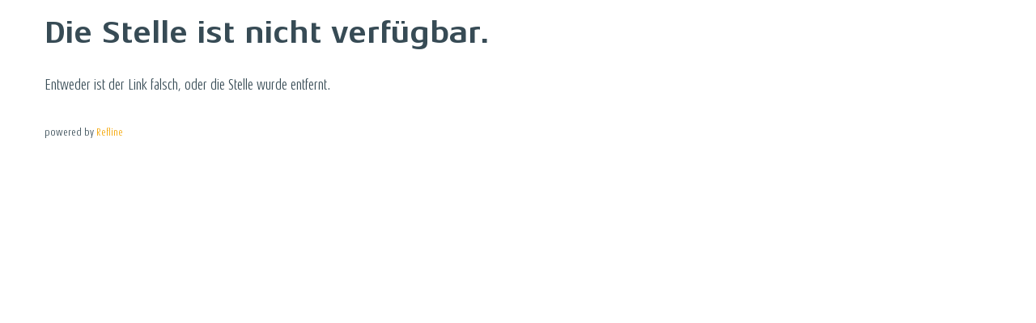

--- FILE ---
content_type: text/html;charset=utf-8
request_url: https://apply.refline.ch/422397/0100/pub/de/index.html
body_size: 610
content:
<!DOCTYPE html>
<html lang="de">
  <head>
  <meta charset="utf-8">
  <title></title>
  <meta name="viewport" content="width=device-width, initial-scale=1.0" />
  <meta name="apple-mobile-web-app-capable" content="yes" />
  <meta http-equiv="X-UA-Compatible" content="IE=edge" />
  <meta http-equiv="Content-Type" content="text/html;charset=utf-8" />
  <meta http-equiv="cache-control" content="no-cache" />
  <meta http-equiv="pragma" content="no-cache" /> 
  <link rel="stylesheet" href="https://cdn.refline.ch/grossenbacher/4.0.0/b/browser.min.css" />
  <script src="https://cdn.refline.ch/sbrowser/4.2.0/jquery.min.js"></script>
  <script src="https://cdn.refline.ch/sbrowser/4.2.0/sbrowser.min.js"></script>
  <script src="https://cdn.refline.ch/grossenbacher/4.0.0/b/browser.js"></script>
</head>

  <body>
    <a name="toplink"></a>
    <div class="container-fluid">
      <div id="header">
        <div id="logo">&nbsp;</div>
      </div>
      <div id="content">
        <div id="missing" class="row page">
  <div class="col-xs-12">
    <div class="title">Die Stelle ist nicht verfügbar.</div>
    <div class="intro">Entweder ist der Link falsch, oder die Stelle wurde entfernt.</div>
  </div>
</div>

      </div>
      <div class="footer">
        powered by <a href="http://www.refline.ch/" target="_blank">Refline</a>
      </div>
    </div>
  </body>
</html>
